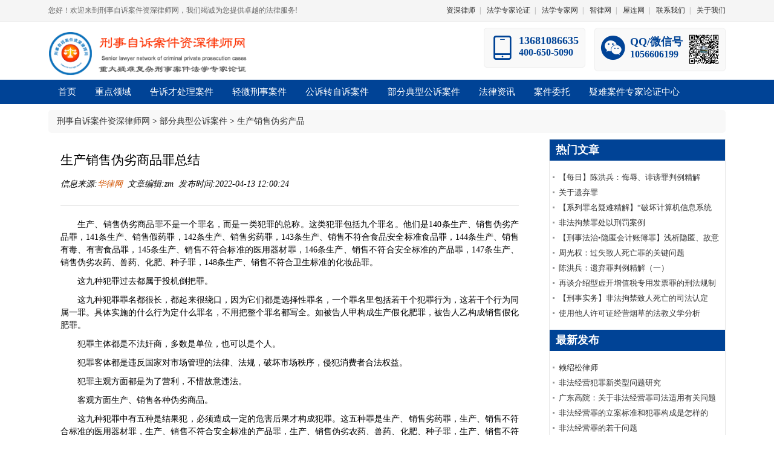

--- FILE ---
content_type: text/html; charset=utf-8
request_url: http://www.xingfalaw.com/html/detail/484.html
body_size: 6613
content:
<!DOCTYPE html> <html> <head> <meta charset="utf-8"> <title>生产销售伪劣商品罪总结 刑事自诉案件资深律师网 </title> <meta name="keywords" content="生产销售伪劣商品罪总结" /> <meta name="description" content="生产、销售伪劣商品罪不是一个罪名，而是一类犯罪的总称。这类犯罪包括九个罪名。他们是140条生产、销售伪劣产品罪，141条生产、销售假药罪，142条生产、销售劣药罪，143条生产、销售不符合食品安全标准食品罪，144条生产、销售有毒、有害食品罪，145条生产、销售不符合标准的医用器材罪，146条生产、销售不符合安全标准的产品罪，147条生产、销售伪劣农药、兽药、化肥、种子罪，148条生产、销售不符合卫生标准的化妆品罪。"> <link href="/static/default/css/style.css?v=20200720" rel="stylesheet"> <link href="/static/layui/css/layui.css" rel="stylesheet"> <style>
			#article_content img{height:auto !important;max-width: 90%;}
			#article_content {word-wrap: break-word;}
    		.btn {margin-top: 33px;}
		</style> </head> <body class="body-white"> <div class="top-nav"> <div class="container"> <div class="welcome">
            您好！欢迎来到刑事自诉案件资深律师网，我们竭诚为您提供卓越的法律服务!
        </div> <div class="link"> <a href="/html/list/8.html">资深律师</a><span>|</span> <a href="http://www.itoplawchina.com/" target="_blank">法学专家论证</a><span>|</span> <a href="http://www.ilawchina.com/" target="_blank">法学专家网</a><span>|</span> <a href="http://www.ailawai.com" target="_blank">智律网</a><span>|</span> <a href="http://www.aiwlai.com" target="_blank">屋连网</a><span>|</span> <a href="/contactus.html">联系我们</a><span>|</span> <a href="/aboutus.html">关于我们</a> </div> </div> </div> <div class="header"> <div class="header_inner"> <div class="logo" style="margin-top: 10px;"> <a href="/"> <img title="刑事自诉案件资深律师网-重大疑难复杂刑事案件法学专家论证" src="/static/default/images/logo.png"/> </a> </div> <div class="contact"> <div class="box h"> <div class="i"><i class="layui-icon layui-icon-cellphone"></i></div> <div class="mes"> <p class="p18">13681086635</p> <p>400-650-5090</p> </div> </div> <div class="box h"> <div class="i"><i class="layui-icon layui-icon-login-wechat"></i></div> <div class="mes"> <p class="p18">QQ/微信号</p> <p>1056606199</p> </div> <div class="ewm"> <img src="/static/default/images/lsswx.png"> </div> </div> </div> </div> </div> <div class="navbox"> <div class="nav"> <li class="drop-menu-effect"><a href="/"><span>首页</span></a></li> <li class="drop-menu-effect"> <a href="/html/list/1.html"><span>重点领域</span></a> <div class="submenu" style="left: -65px;"> <div class="sub_menu_bg" style="width:930px;height: 270px;"> <div class="menu3" style="width: 930px;"> <a href="/html/list/9.html">侮辱、诽谤、干涉婚姻自由、虐待等告诉才处理案件</a> <a href="/html/list/10.html">重婚、遗弃、产销伪劣商品、侵犯知产等轻微自诉案件</a> <a href="/html/list/11.html">侵犯公民人身、财产权利的公诉转自诉刑事案件</a> <a href="/html/list/12.html">虚开增值税专用发票及骗取出口退税犯罪案件刑事</a> <a href="/html/list/13.html">走私、逃税、逃避追缴欠税及销毁隐匿会计账簿犯罪案件</a> <a href="/html/list/14.html">抢劫、盗窃、诈骗、抢夺、侵占等财产犯罪案件刑事辩护</a> <a href="/html/list/15.html">伤害、绑架、强奸、拐卖妇女儿童等人身犯罪案件刑事</a> <a href="/html/list/16.html">合同诈骗、集资诈骗、金融诈骗、保险诈骗贷款诈骗刑事</a> <a href="/html/list/17.html">贪污、受贿、单位行贿、挪用公款等案件刑事辩护</a> <a href="/html/list/18.html">滥用职权、玩忽职守犯罪刑事辩护</a> <a href="/html/list/19.html">生产销售伪劣商品、破坏环境资源等案件刑事辩护</a> <a href="/html/list/20.html">操纵证券市场、内幕交易、非法吸收公众存款案件刑事</a> <a href="/html/list/21.html">强迫交易、虚假广告、串通投标、非法经营案件</a> <a href="/html/list/22.html">假冒商标、侵犯著作权、假冒专利、侵犯商业秘密案件</a> <a href="/html/list/23.html">重大涉税刑事案件辩护</a> <a href="/html/list/24.html">亲告罪、轻微刑事、公诉转自诉等自诉案件代理</a> <a href="/html/list/25.html">重大侵犯人身/财产权利、金融市场秩序等刑事辩护</a> <a href="/html/list/26.html">重大疑难复杂刑事案件法学专家论证</a> </div> </div> </div> </li> <li class="drop-menu-effect"> <a href="/html/list/2.html"><span>告诉才处理案件</span></a></li> <li class="drop-menu-effect"> <a href="/html/list/3.html"><span>轻微刑事案件</span></a> <div class="submenu"> <div class="sub_menu_bg" style="width:360px;"> <div class="menu"> <a href="/html/list/27.html">非法侵入住宅</a> <a href="/html/list/28.html">侵犯通信自由</a> <a href="/html/list/29.html">侵犯知识产权</a> <a href="/html/list/30.html">重婚</a> <a href="/html/list/31.html">遗弃</a> <a href="/html/list/32.html">非法拘禁</a> <a href="/html/list/33.html">侵占罪</a> <a href="/html/list/34.html">生产销售伪劣商品</a> <a href="/html/list/35.html">侮辱诽谤</a> <a href="/html/list/36.html">其他轻微刑事案件</a> </div> </div> </div> </li> <li class="drop-menu-effect"> <a href="/html/list/4.html"><span>公诉转自诉案件</span></a> <div class="submenu"> <div class="sub_menu_bg" style="width:540px;"> <div class="menu"> <a href="/html/list/37.html">故意伤害</a> <a href="/html/list/38.html">过失致人死亡</a> <a href="/html/list/39.html">侵犯公民个人信息</a> <a href="/html/list/40.html">挪用资金</a> <a href="/html/list/41.html">非法经营</a> <a href="/html/list/42.html">破坏计算信息系统</a> <a href="/html/list/43.html">隐匿销毁会计账簿罪</a> <a href="/html/list/44.html">虚假破产罪</a> <a href="/html/list/45.html">欺诈发行股票罪</a> <a href="/html/list/46.html">强制猥亵侮辱罪</a> <a href="/html/list/47.html">非法搜查</a> <a href="/html/list/48.html">妨害公务</a> <a href="/html/list/49.html">损害商业信誉罪</a> <a href="/html/list/50.html">虚假广告罪</a> <a href="/html/list/51.html">串通投票罪</a> <a href="/html/list/52.html">恶意不支付劳动报酬罪</a> <a href="/html/list/53.html">强迫交易罪</a> <a href="/html/list/54.html">提供虚假证明文件</a> <a href="/html/list/55.html">其他公诉转自诉案件</a> </div> </div> </div> </li> <li class="drop-menu-effect"> <a href="/html/list/5.html"><span>部分典型公诉案件</span></a> <div class="submenu"> <div class="sub_menu_bg" style="width:540px;"> <div class="menu"> <a href="/html/list/56.html">虚开增值税专用发票</a> <a href="/html/list/57.html">骗取出口退税</a> <a href="/html/list/58.html">逃税抗税</a> <a href="/html/list/59.html">走私普通货物罪</a> <a href="/html/list/60.html">内幕交易</a> <a href="/html/list/61.html">非法吸收公众存款</a> <a href="/html/list/62.html">故意伤害</a> <a href="/html/list/63.html">抢劫</a> <a href="/html/list/64.html">敲诈勒索</a> <a href="/html/list/65.html">贪污受贿</a> <a href="/html/list/66.html">渎职</a> <a href="/html/list/67.html">职务侵占</a> <a href="/html/list/68.html">金融诈骗</a> <a href="/html/list/69.html">合同诈骗</a> <a href="/html/list/70.html">贷款诈骗</a> <a href="/html/list/71.html">生产销售伪劣产品</a> <a href="/html/list/72.html">侵犯公民人身权利</a> <a href="/html/list/73.html">破坏环境资源</a> <a href="/html/list/74.html">其他典型公诉案件</a> </div> </div> </div> </li> <li class="drop-menu-effect"> <a href="/html/list/6.html"><span>法律资讯</span></a> <div class="submenu" style="left: -145px;"> <div class="sub_menu_bg" style="width:360px;"> <div class="menu"> <a href="/html/list/75.html">法律法规</a> <a href="/html/list/76.html">司法解释</a> <a href="/html/list/77.html">部门规章</a> <a href="/html/list/78.html">指导案例</a> <a href="/html/list/79.html">法学研究</a> <a href="/html/list/80.html">案例评析</a> </div> </div> </div> </li> <li class="drop-menu-effect"> <a href="/portal/page/index/id/3.html"><span>案件委托</span></a></li> <li class="drop-menu-effect"><a href="/html/list/7.html"><span>疑难案件专家论证中心</span></a> <div class="submenu" style="left: -345px;"> <div class="sub_menu_bg" style="width:520px;height: 170px;"> <div class="menu" style="width: 190px;border-right: 1px solid #ccc;"> <a href="/portal/page/index/id/4.html">研究中心介绍</a> <a href="/portal/page/index/id/5.html">疑难案件研讨</a> <a href="http://www.itoplawchina.com/" target="_blank">法学专家论证</a> <a href="http://www.itoplawchina.com/" target="_blank">专家证人</a> </div> <div class="img"> <img src="/static/default/images/m_1.png" /> </div> </div> </div> </li> </div> </div> <div style="background: #ffffff;"> <div class="container tc-main"> <div style="padding:10px;background-color: #f8f8f8;border-radius: 5px;margin: 10px 0;"> <i class="fa fa-home"></i>&nbsp;<a href="/">刑事自诉案件资深律师网</a>&nbsp;>&nbsp;<a href="/html/list/5.html">部分典型公诉案件</a>&nbsp;>&nbsp;<a href="/html/list/71.html">生产销售伪劣产品</a> </div> <div class="row"> <div class="page_left"> <div class="page_content"> <h2>生产销售伪劣商品罪总结</h2> <div class="article-header"> <span>信息来源:<a href="/">华律网</a>&nbsp;&nbsp;文章编辑:zm&nbsp;&nbsp;发布时间:2022-04-13 12:00:24&nbsp;&nbsp;</span> </div> <hr> <div id="article_content"> <p style="margin-top: 10px; margin-bottom: 10px; line-height: 1.5em; text-indent: 2em; text-align: justify;"><span style="font-family: 宋体, SimSun;">生产、销售伪劣商品罪不是一个罪名，而是一类犯罪的总称。这类犯罪包括九个罪名。他们是140条生产、销售伪劣产品罪，141条生产、销售假药罪，142条生产、销售劣药罪，143条生产、销售不符合食品安全标准食品罪，144条生产、销售有毒、有害食品罪，145条生产、销售不符合标准的医用器材罪，146条生产、销售不符合安全标准的产品罪，147条生产、销售伪劣农药、兽药、化肥、种子罪，148条生产、销售不符合卫生标准的化妆品罪。</span></p><p style="margin-top: 10px; margin-bottom: 10px; line-height: 1.5em; text-indent: 2em; text-align: justify;"><span style="font-family: 宋体, SimSun;">这九种犯罪过去都属于投机倒把罪。</span></p><p style="margin-top: 10px; margin-bottom: 10px; line-height: 1.5em; text-indent: 2em; text-align: justify;"><span style="font-family: 宋体, SimSun;">这九种犯罪罪名都很长，都起来很绕口，因为它们都是选择性罪名，一个罪名里包括若干个犯罪行为，这若干个行为同属一罪。具体实施的什么行为定什么罪名，不用把整个罪名都写全。如被告人甲构成生产假化肥罪，被告人乙构成销售假化肥罪。</span></p><p style="margin-top: 10px; margin-bottom: 10px; line-height: 1.5em; text-indent: 2em; text-align: justify;"><span style="font-family: 宋体, SimSun;">犯罪主体都是不法奸商，多数是单位，也可以是个人。</span></p><p style="margin-top: 10px; margin-bottom: 10px; line-height: 1.5em; text-indent: 2em; text-align: justify;"><span style="font-family: 宋体, SimSun;">犯罪客体都是违反国家对市场管理的法律、法规，破坏市场秩序，侵犯消费者合法权益。</span></p><p style="margin-top: 10px; margin-bottom: 10px; line-height: 1.5em; text-indent: 2em; text-align: justify;"><span style="font-family: 宋体, SimSun;">犯罪主观方面都是为了营利，不惜故意违法。</span></p><p style="margin-top: 10px; margin-bottom: 10px; line-height: 1.5em; text-indent: 2em; text-align: justify;"><span style="font-family: 宋体, SimSun;">客观方面生产、销售各种伪劣商品。</span></p><p style="margin-top: 10px; margin-bottom: 10px; line-height: 1.5em; text-indent: 2em; text-align: justify;"><span style="font-family: 宋体, SimSun;">这九种犯罪中有五种是结果犯，必须造成一定的危害后果才构成犯罪。这五种罪是生产、销售劣药罪，生产、销售不符合标准的医用器材罪，生产、销售不符合安全标准的产品罪，生产、销售伪劣农药、兽药、化肥、种子罪，生产、销售不符合卫生标准的化妆品罪。</span></p><p style="margin-top: 10px; margin-bottom: 10px; line-height: 1.5em; text-indent: 2em; text-align: justify;"><span style="font-family: 宋体, SimSun;">这九种犯罪中有四种是行为犯，即只要有犯罪行为，不管是不是造成危害结果都要判刑。</span></p><p style="margin-top: 10px; margin-bottom: 10px; line-height: 1.5em; text-indent: 2em; text-align: justify;"><span style="font-family: 宋体, SimSun;">这九种犯罪都是为了谋利而犯罪，因此对这九种犯罪不仅要判剥夺自由刑，而且要判剥夺财产刑。不能让他们在财产上得到便宜。</span></p><p style="margin-top: 10px; margin-bottom: 10px; line-height: 1.5em; text-indent: 2em; text-align: justify;"><span style="font-family: 宋体, SimSun;">这类犯罪量刑幅度很大，根据销售数额和给社会造成的危害后果不同，最高可以判无期徒刑，最低判一个月拘役。</span></p><p><br style="white-space: normal;"/></p><p><br/></p> </div> <div style="line-height: 25px;background-color: #f8f8f8;border-radius: 5px;padding: 10px;margin-top: 10px;color: #666;font-size: 12px;font-style: italic"> <b>注：本文转载目的在于传递更多信息，并不代表本网赞同其观点和对其真实性负责。如有侵权行为，请联系我们，我们会及时删除。</b> </div> <div> <a href="/html/detail/483.html" class="btn btn-primary pull-left">上一篇</a> <a href="/html/detail/485.html" class="btn btn-warning pull-right">下一篇</a> <div class="clear"></div> </div> </div> </div> <div class="page_right"> <div class="title">热门文章</div> <ul class="p_list"> <li><a href="/html/detail/324.html">【每日】陈洪兵：侮辱、诽谤罪判例精解（一）</a> </li><li><a href="/html/detail/396.html">关于遗弃罪</a> </li><li><a href="/html/detail/292.html">【系列罪名疑难精解】“破坏计算机信息系统罪”十五个常见疑难问题</a> </li><li><a href="/html/detail/498.html">非法拘禁罪处以刑罚案例</a> </li><li><a href="/html/detail/281.html">【刑事法治•隐匿会计账簿罪】浅析隐匿、故意销毁会计凭证罪之认定</a> </li><li><a href="/html/detail/313.html">周光权：过失致人死亡罪的关键问题</a> </li><li><a href="/html/detail/395.html">陈洪兵：遗弃罪判例精解（一）</a> </li><li><a href="/html/detail/338.html">再谈介绍型虚开增值税专用发票罪的刑法规制</a> </li><li><a href="/html/detail/497.html">【刑事实务】非法拘禁致人死亡的司法认定</a> </li><li><a href="/html/detail/197.html">使用他人许可证经营烟草的法教义学分析</a> </li> </ul> <div class="title">最新发布</div> <ul class="p_list"> <li><a href="/html/detail/1.html">赖绍松律师</a> </li><li><a href="/html/detail/192.html">非法经营犯罪新类型问题研究</a> </li><li><a href="/html/detail/193.html">广东高院：关于非法经营罪司法适用有关问题的调研报告</a> </li><li><a href="/html/detail/194.html">非法经营罪的立案标准和犯罪构成是怎样的</a> </li><li><a href="/html/detail/195.html">非法经营罪的若干问题</a> </li><li><a href="/html/detail/196.html">违反行政许可构成非法经营罪问题研究</a> </li><li><a href="/html/detail/197.html">使用他人许可证经营烟草的法教义学分析</a> </li><li><a href="/html/detail/198.html">从罪刑法定的实质侧面对兜底条款的分析——以非法经营罪为例 </a> </li><li><a href="/html/detail/199.html">非法经营罪口袋化的成因与出路</a> </li><li><a href="/html/detail/236.html">全国首例！2名公务员因执行领导指令被判刑</a> </li> </ul> </div> </div> </div> </div> <div class="clear10"></div> <div class="qing fobgn"> <div class="wrap"> <div class="qing youlk"> <div class="youbt">友情链接：</div> <div class="youlj"> <a href="http://www.ailawai.com/" target="_blank">智律网</a><a href="http://www.itoplawchina.com/" target="_blank">法学专家论证网</a><a href="http://www.icompanylaw.com/" target="_blank">公司股权&amp;证券律师网</a><a href="http://www.itopestate.com/" target="_blank">赖绍松资深房地产律师网</a><a href="http://www.shaosonglawyer.com/" target="_blank">赖绍松资深大律师网</a><a href="http://www.hardcaseslawyer.com/" target="_blank">重大疑难复杂案件资深大律师网</a><a href="http://www.jianfanglaw.com/" target="_blank">合作建房纠纷案件资深大律师网</a><a href="http://www.zulinlaw.com/" target="_blank">融资租赁合同纠纷案件资深大律师网</a><a href="http://www.eitaxlawyer.com/" target="_blank">企业所得税案件资深税务律师网</a><a href="http://www.fangtaxlawyer.com" target="_blank">资深房地产税务律师网</a><a href="http://www.intaxlawyer.com/" target="_blank">个人所得税案件资深税务律师网</a><a href="http://www.lawchaiqian.com" target="_blank">企业拆迁&amp;房屋征收补偿案件资深律师网</a><a href="http://www.aichinatax.com/" target="_blank">赖绍松资深税务律师网</a><a href="http://www.itaxexport.com" target="_blank">出口退税案件资深税务律师网</a><a href="http://www.aitaxlawyer.com" target="_blank">增值税专用发票案件资深税务律师网</a><a href="http://itoplawyer.toplawyerchina.com" target="_blank">反垄断&amp;知识产权资深律师网</a><a href="http://www.wuquanlaw.com" target="_blank">物权纠纷案件资深律师网</a><a href="http://www.zhaiquanlawyer.com/" target="_blank">债权债务纠纷案件资深律师网</a><a href="http://www.qinquanlawyer.com" target="_blank">侵权责任纠纷案件资深律师网</a><a href="http://www.fangchailawyer.com/" target="_blank">未登记无证房屋拆迁案件资深律师网</a><a href="http://www.aiwlai.com" target="_blank">屋连网</a><a href="http://www.taxlawyerchina.com" target="_blank">税务律师网</a><a href="http://www.iestatelaw.com/" target="_blank">房地产律师网</a><a href="http://www.iestatetoplaw.com/" target="_blank">房地产法律专家网</a><a href="http://www.taxlawchina.com/" target="_blank">税法专家网</a><a href="http://www.ichinatax.com/" target="_blank">税务诉讼律师网</a><a href="http://www.ilawchina.com/" target="_blank">法学专家网</a><a href="http://www.toplawyerchina.com/" target="_blank">资深大律师&amp;著名法律专家网</a> </div> </div> <div class="qing"> <ul class="fona lf"> <li> <p>重点领域</p> <a href="/html/list/12.html">重大涉税刑事案件辩护</a> <a href="/html/list/17.html">贪污贿赂案件刑事辩护</a> <a href="/html/list/13.html">销毁会计账簿犯罪案件辩护</a> <a href="/html/list/15.html">人身犯罪案件刑事辩护</a> <a href="/html/list/26.html">重大刑事案件法学专家论证</a> </li> <li> <p>重大疑难案件办理</p> <a href="http://www.aichinatax.com/" target="_blank">重大疑难税务案件研讨</a> <a href="http://www.lawchaiqian.com/" target="_blank">未登记建筑合法性论证</a> <a href="http://www.hardcaseslawyer.com/" target="_blank">重大疑难刑事案件研讨</a> <a href="http://www.hardcaseslawyer.com/" target="_blank">重大疑难行政案件论证</a> <a href=" http://www.hardcaseslawyer.com/" target="_blank">重大疑难民商诉讼案件</a> </li> <li> <p>代理范围</p> <a href="/portal/page/index/id/3.html">案件委托</a> <a href="/portal/page/index/id/6.html">出具法律意见书</a> <a href="http://www.itoplawchina.com/" target="_blank">法学专家论证</a> <a href="http://www.ilawchina.com/" target="_blank">专家证人出庭</a> <a href="http://www.ailawai.com/" target="_blank">司法鉴定评估</a> </li> <li> <p>关于我们</p> <a href="/contactus.html">联系我们</a> <a href="/aboutus.html">关于我们</a> <a href="/html/list/8.html">资深律师</a> <a href="http://www.ailawai.com/" target="_blank">智律网</a> <a href="http://www.aiwlai.com/" target="_blank">屋连网</a> </li> </ul> <div class="lf hotk"> <div class=" fohti"><img src="/public/images/fo_tel.png" width="37" height="32" class="lf"><span>资深律师咨询</span> </div> <div class="qing"><img src="/public/images/index_119.png" width="197" height="37"></div> <div class="fosj">咨询时间：周一至周日 24小时</div> <div class="foot-wx"> <div class="mes"> <p class="p18">QQ/微信号</p> <p>1056606199</p> </div> <div class="ewm"> <img src="/static/default/images/lsswx.png"> </div> </div> </div> </div> </div> </div> <!-- 版权 --> <div class="qing babgn"> <div class="center" style="text-align: center;">
        刑事自诉案件资深律师网　版权所有　<a href="http://beian.miit.gov.cn/" target="_blank">京ICP备16000443号-25</a> </div> </div> <div id="backtotop"> <i class="fa fa-arrow-circle-up"></i> </div> <script type="text/javascript">
//全局变量
var GV = {
    DIMAUB: "/",
    JS_ROOT: "public/js/",
    TOKEN: ""
};
</script> <script src="/public/js/jquery.js"></script> <script src="/public/js/wind.js"></script> <script src="/public/js/frontend.js"></script> <script>	(function(){
		var bp = document.createElement('script');
		var curProtocol = window.location.protocol.split(':')[0];
		if (curProtocol === 'https') {
			bp.src = 'https://zz.bdstatic.com/linksubmit/push.js';
		}
		else {
			bp.src = 'http://push.zhanzhang.baidu.com/push.js';
		}
		var s = document.getElementsByTagName("script")[0];
		s.parentNode.insertBefore(bp, s);
	})();
	//这个是切换的函数开始
	function showTab(liobj, liname) {
		if (liname.indexOf(' selected') !== -1) return; // 没有改变选项
		var tag = liobj.parentNode.childNodes;
		for (var i = 0; i < tag.length; i++) {
			var item = tag[i];
			if (item.nodeType === 1) {
				if (item.className.indexOf(' selected') !== -1) {
					item.className = item.className.replace(' selected', '');
					document.getElementById(item.className).style.display = 'none';
				}
			}
		}
		document.getElementById(liname).style.display = 'block';
		liobj.className += ' selected';
	}
	$(function(){
		dropMenu(".drop-menu-effect");
	});
	function dropMenu(_this){
		$(_this).each(function(){
			var $this = $(this);
			var theMenu = $this.find(".submenu");
			var tarHeight = theMenu.height();
			theMenu.css({height:0});
			$this.hover(
					function(){
						$(this).addClass("mj_hover_menu");
						theMenu.stop().show().animate({height:tarHeight},400);
					},
					function(){
						$(this).removeClass("mj_hover_menu");
						theMenu.stop().animate({height:0},400,function(){
							$(this).css({display:"none"});
						});
					}
			);
		});
	}
	</script> </body> </html>

--- FILE ---
content_type: text/css
request_url: http://www.xingfalaw.com/static/default/css/style.css?v=20200720
body_size: 5730
content:
body{padding-top:0;min-width:1210px;margin:0;font-family:"Open Sans",Calibri,Candara,Arial,sans-serif;font-size:13px;line-height:20px;}
body.body-white{background:#fff}
*{margin:0;padding:0;font-family:"微软雅黑";outline:0}
*{-webkit-tap-highlight-color:transparent;-webkit-tap-highlight:transparent;-webkit-text-size-adjust:none}
a{text-decoration:none;blr:expression(this.onFocus=this.blur());outline:0;color: #333;}
a:hover{color: #b00808;}
a:focus{-moz-outline-style:none}
a div,a span{cursor:pointer}
img,input{border:0}
input,select,textarea{outline:0}
textarea{resize:none}
ul,li{list-style:none}
.pull-right{float: right;}
.pull-left{float: left}
.clear30{clear: both;height: 30px;}
.clear20{clear: both;height: 20px;}
.clear10{clear: both;height: 10px;}
#backtotop{position:fixed;bottom:50px;right:20px;display:none;cursor:pointer;font-size:50px;z-index:9999;color:#888}
.wrap{width:1120px;overflow:hidden;display:block;margin-left:auto;margin-right:auto}
.lf{overflow:hidden;display:block;float:left}
.rf{overflow:hidden;display:block;float:right}
/*页首部分*/
.container{width:1120px;min-width:1120px;margin-left:auto;margin-right:auto;clear: both;}
.top-nav{height: 35px;background-color: #f5f5f5;width: 100%;line-height: 35px;border-bottom: 1px solid #eee;}
.top-nav .welcome{float: left;line-height: 35px;font-size: 12px;color: #666;}
.top-nav .link{float: right;font-size: 12px;}
.top-nav .link span{color: #999;padding: 0 7px;}
.header{background-color: #fff;}
.header .header_inner{width:1120px;overflow:hidden;display:block;margin-left:auto;margin-right:auto;min-width: 1120px;}
.header .logo{width:389px;height:86px;float:left;padding-right:80px}
.header .logo img{width: 100%;padding-top: 7px;}
.header .contact{float: right;overflow: auto;padding: 10px 0;}
.header .contact .box{float: left;padding: 10px;background-color: #f9f9f9;border: 1px solid #eee;border-radius: 5px;margin-left: 15px;}
.header .contact .box .i{float: left;margin-right: 7px;}
.header .contact .box .i i{font-size: 40px;}
.header .contact .box .mes{float: left;}
.header .contact .box .mes h2{font-size: 22px;line-height: 35px;}
.header .contact .box .mes p{font-size: 16px;font-weight: 700;}
.header .contact .box .mes p.p18{font-size: 18px;}
.header .contact .g{color: #5FB878;}
.header .contact .b{color: #004396;}
.header .contact .h{color: #004396;}
.header .contact .box:hover{color: #FF5722!important;}
.header .contact .box .ewm{float: left;width: 50px;background-color: #444;height: 50px;margin-left: 10px;}
.header .contact .box .ewm img{width: 50px;height: 50px;}
    /*导航部分*/
.navbox{height:40px;position:relative;z-index:9; margin:auto;background:#004396;filter:alpha(opacity=100);-moz-opacity:1;opacity:1;font-family:'微软雅黑';}
.nav{width:1120px;margin:0 auto;height:40px; list-style:none;}
.nav li{float:left;height:40px;position:relative; list-style:none;margin: 0 10px;}
.nav li.last{background:none;}
.nav li a{text-decoration:none;}
.nav li a span{float:left;display:block;line-height:40px;font-size:15px;color:#ffffff;cursor:pointer;text-align:center;padding: 0 5.5px; }
.mj_hover_menu{text-decoration:none;  background-color: #c9101c; height:40px;}
.nav li.selected .submenu{display:block;}
.nav li .submenu{display:none;position:absolute;top:40px;left:0;}
.nav li .submenu li{float:none;padding:0;background:none;height:auto;border-bottom:dotted 0px #BEBEBE;}

.mj_menu_zs_bg{width:640px; height:135px; background-color: #f0f0f0;padding: 10px;}
.mj_menu_zs_bg .menu{width: 320px;float: left;}
.mj_menu_zs_bg .menu a{width: 150px;display: inline-block;height: 35px;background-color: #ccc;font-size: 12px;float: left;margin: 0 10px 10px 10px;text-align: center;line-height: 35px;}
.mj_menu_zs_bg .menu a:hover{background-color: #c9101c;color: #fff;}
.mj_menu_zs_bg .img{width: 300px;float: left;padding-left: 10px;border-left: 1px solid #ccc;}


.sub_menu_bg{background-color: #f0f0f0;padding: 10px;overflow: hidden}
.sub_menu_bg .menu{float: left;}
.sub_menu_bg .menu a{width: 160px;padding: 0;display: inline-block;height: 35px;background-color: #ccc;font-size: 12px;float: left;margin: 0 10px 10px 10px;text-align: center;line-height: 35px;}
.sub_menu_bg .menu a:hover{background-color: #c9101c;color: #fff;}
.sub_menu_bg .img{width: 300px;float: left;padding-left: 10px;}
.sub_menu_bg .menu2{float: left;}
.sub_menu_bg .menu2 a{padding: 5px 10px;display: inline-block;background-color: #ccc;font-size: 14px;float: left;margin: 0 10px 10px 10px;text-align: center;}
.sub_menu_bg .menu2 a:hover{background-color: #c9101c;color: #fff;}

.sub_menu_bg .menu3{float: left;}
.sub_menu_bg .menu3 a{width: 285px;padding: 0;display: inline-block;height: 35px;background-color: #ccc;font-size: 12px;float: left;margin: 0 10px 10px 10px;text-align: center;line-height: 35px;}
.sub_menu_bg .menu3 a:hover{background-color: #c9101c;color: #fff;}

/*热点新闻*/
.hot_news{width: 260px;float: right;font-size: 13px;}
.hot_news dl{float:left;width:240px;height:200px;display:block}
.hot_news dl dt{height:40px;border-bottom:#ccc 2px solid}
.hot_news dl dt span{border-bottom:#c9151e 2px solid;height:40px;line-height:40px;display:inline-block;text-align:center;font-size:18px;float:left;font-weight: 700;}
.hot_news dl dt a{float:right;text-align:center;display:inline-block;line-height:40px;color:#c9151e}
.hot_news dl dd{height:25px;line-height:25px;overflow:hidden;padding-left:10px;background:url(../images/dots.png) no-repeat 0 50%}
.hot_news dl dd a{color:#4e4e4e}
.hot_news dl dd a:hover{color: #c9151e;}
.hot_news dl dd .a{width: 280px;display: inline-block;float: left}
.hot_news dl dd span{display: inline-block;float: left;width: 60px;}
/*律师推荐*/
.top_lawyer{width: 310px;float: right;border: 1px solid #dddddd; height: 280px;padding: 10px;}
.top_lawyer .title{height: 30px;line-height: 30px;border-bottom:#ccc 2px solid}
.top_lawyer .title span{border-left: 2px solid #c9151e;padding-left: 5px;display:block;width:80px;text-align:center;font-size:18px;float:left;height: 25px;line-height: 25px;color: #0a71bc;font-weight: 700;}
.top_lawyer .title a{width:80px;float:right;text-align:center;display:block;line-height:30px;color:#6c6c6c}
.top_lawyer .content{line-height: 25px;color: #666;padding-top: 10px;}
.top_lawyer .content span{margin-top: 50px;margin-bottom: 5px;}
.top_lawyer .content span a{color: #0a71bc;font-size: 25px;}
.top_lawyer .content span a:hover{color: #c9151e;}
.top_lawyer .content img{float:left;width: 90px;padding: 10px;}
/*首页重点领域*/
.domain{overflow: auto;}
.domain a{float: left;width: 168px;height: 170px;border: 1px solid #eee;margin: 10px 0;display: block;border-radius: 2px;}
.domain a.mgr{margin-right: 20px;}
.domain .img{height: 80px;text-align: center;width: 80px;border-radius: 50%;background-color: #fff;margin: 10px 0 0 45px;overflow: hidden}
.domain .img img{width: 70%;margin-top: 12px;}
.domain .content{text-align: center;padding: 10px;line-height: 20px;font-size: 12px;}
.domain a:hover{background-color: #c80202;color: #fff;}
.domain h2{text-align: center;margin-top: 20px;font-size: 28px;color: #c80202}
.domain h2 span{border-bottom: 2px solid #c80202}
.domain .p{margin-bottom: 20px;font-size: 24px;text-align: center;}
/**/
.index_news_box{width: 360px;float: left;font-size: 13px;overflow: auto;height: 250px;overflow: hidden}
.index_news_box .head{height:40px;border-bottom:#ccc 2px solid}
.index_news_box .head span{border-bottom:#c9151e 2px solid;height:40px;line-height:40px;display:inline-block;text-align:center;font-size:18px;float:left;font-weight: 700;}
.index_news_box .head .more{height: 40px;float: right;line-height: 40px;margin-right: 10px;}
.index_news_box ul li{height:25px;line-height:25px;width:360px;overflow:hidden;padding-left:10px;background:url(../images/dots.png) no-repeat 0 50%}
.index_news_box ul li a{color:#4e4e4e;display: inline-block;width: 250px;overflow: hidden;white-space: nowrap;text-overflow: ellipsis;}
.index_news_box ul li a:hover{color: #c9151e;}
.index_news_box ul li span{display: inline-block;float: right;width: 100px;line-height: 25px;height: 25px;color: #999;}

.index_news_mgr{margin-right: 20px;}



.left-box{width: 768px;float: left;overflow: hidden;}
.left-box .title{height: 30px;line-height: 30px;border-bottom: 1px solid #e1e1e1;background-color: #f4f3f3;}
.left-box .title span{border-bottom:#c9151e 2px solid;height:29px;line-height:29px;display:block;width:120px;text-align:center;font-size:16px;float:left;font-weight: 700;color: #c9151e;}

.right-box{width: 350px;float: right;border-left: 1px solid #e1e1e1;overflow: hidden;}
/*.header_line2{background:url(../images/line_bg.png) repeat-x;height: 25px;clear: both;}*/
/*.header_line2 span{display: block;width: 100px;margin-left: 20px;background-color: #fff;text-align: center;height: 25px;line-height: 28px;font-size: 22px;font-weight: 500;color: #0a71bc;}*/
.box{border: 1px solid #e1e1e1;overflow: hidden;}
.box .header{height: 50px;line-height: 50px;background:url(../images/news_head_bg.png) repeat-x;clear: both;color: #595959;}
.box .header span{font-size: 20px;font-weight: 500;padding-right: 10px;color: #0a71bc;padding-left: 10px;}
.box .header a{color: #595959;padding-left: 5px;padding-right: 5px;font-size: 14px;font-weight: 500;}
.box .header a:hover{color: #c9151e;text-decoration:underline;}
.mg20{margin-right: 23px;margin-left: 23px;}
.mg-left-23{margin-left: 23px;}
.news-boxs{ width:346px; float:left;overflow: hidden;padding: 5px;min-height: 260px;}
.news-boxs .tag_title{background:url(../images/li_tag_bg.png) repeat-x;height: 48px;line-height: 48px;}
.news-boxs .tag_title li{width: 33.33%;height: 48px;float: left;font-size: 14px;text-align: center;font-weight: 500;color: #777777;}
.news-boxs .tag_title li.selected{background:url(../images/li_tag_on.png) no-repeat;width: 33.33%;height: 48px;color: #d02720;}
.news-boxs .tag_title li.selected a{color: #d02720;}
.news-boxs .mes_list{padding-top: 10px;clear: both;padding-bottom: 10px;}
.news-boxs .mes_list .top{border-bottom: 1px dotted #e1e1e1;overflow: hidden;margin-bottom: 10px;}
.news-boxs .mes_list  img{float:left;width: 90px;padding: 10px;}
.news-boxs .mes_list .top h3{overflow: hidden;height: 30px;line-height: 30px;}
.news-boxs .mes_list .top h3 a{color: #154e77}
.news-boxs .mes_list .top span{font-size: 12px;}
.news-boxs .mes_list .top span p{height: 50px;overflow: hidden;color: #666;width: 60%;display: -webkit-box;-webkit-box-orient: vertical;-webkit-line-clamp: 3;margin-bottom: 5px;}
.news-boxs .mes_list li{height:25px;line-height:25px;padding-left:10px;background:url(../images/dots.png) no-repeat 0 50%;list-style:none;font-size: 13px;}
.news-boxs .mes_list li a{width: 250px;display: block;float: left;overflow: hidden;height:25px;line-height:25px;}
.news-boxs .mes_list li span{width: 60px;float: right;display: block;height:25px;line-height:25px;color: #999;}
/*特色专题*/
.zhuanti{padding: 0;clear: both;}
.zhuanti .title{height: 30px;line-height: 30px;border-bottom: 1px solid #e1e1e1;background-color: #f4f3f3;}
.zhuanti .title span{border-bottom:#c9151e 2px solid;height:29px;line-height:29px;display:block;width:120px;text-align:center;font-size:16px;float:left;font-weight: 700;color: #c9151e;}
.zhuanti .content{padding:10px;}
.zhuanti .content a{display: block;background-color: #f8f7f7;border-radius: 5px;line-height: 20px;margin-top: 2px;margin-bottom:9px;border: 1px solid #e1e1e1;font-size: 14px;font-weight: 400;padding: 5px;}
.zhuanti .content a:hover{background-color: #c9151e;color: #fff;}
/*首页左侧*/
.page_left{width: 828px;float: left;}
.page_left .news-box{ width:390px; float:left; margin-right: 20px;}
.page_left .news-box .frame-title { margin:0px; padding:0px; width:390px;  float:left; height:36px; border-left:#e3e3e3 solid 1px;background:url(../images/hd_bg.gif) repeat-x left 0px; font-family:"Microsoft Yahei"; border-right:#e3e3e3 solid 1px;}
.page_left .news-box .frame-title .text {display: block;width: 100px; line-height:33px; height: 33px; background:#fff;   border-top:#c9101c solid 3px; border-right:#e2e2e2 solid 1px; font-weight:700; font-size:18px; color: #000;text-align: center; }
.page_left .news-box .mes_list{padding-top: 10px;clear: both;padding-bottom: 10px;}
.page_left .news-box .mes_list .top{border-bottom: 1px dotted #e1e1e1;overflow: hidden;margin-bottom: 10px;}
.page_left .news-box .mes_list  img{float:left;width: 90px;padding: 10px;}
.page_left .news-box .mes_list .top h3{overflow: hidden;height: 30px;line-height: 30px;}
.page_left .news-box .mes_list .top h3 a{color: #154e77}
.page_left .news-box .mes_list .top span{font-size: 12px;}
.page_left .news-box .mes_list .top span p{height: 52px;overflow: hidden;color: #666;}
.page_left .news-box .mes_list li{height:25px;line-height:25px;padding-left:10px;background:url(../images/dots.png) no-repeat 0 50%;list-style:none;font-size: 13px;}
.page_left .news-box .mes_list li a{width: 300px;display: block;float: left;overflow: hidden;height:25px;line-height:25px;}
.page_left .news-box .mes_list li span{width: 60px;float: right;display: block;height:25px;line-height:25px;color: #999;}
.ad_01{padding-top: 10px;padding-bottom: 10px;height: 90px;clear: both;}
.ad_01 a{display: block;float: left;width: 390px;margin-right: 20px;}
/*首页右侧*/
.page_right{width: 290px;float: right;border: 1px solid #e7e7e7;overflow: hidden;}
.page_right .title{background-color: #004396;height: 35px;line-height: 35px;font-size: 18px;font-weight: 700;color: #fff;padding-left: 10px;}
.page_right ul{padding: 15px 5px;}
.page_right ul li{width:270px;height:25px;line-height:25px;padding-left:10px;background:url(../images/dots.png) no-repeat 0 50%;list-style:none;font-size: 13px;overflow: hidden;}
.page_right .ad_02{padding-top: 10px;padding-bottom: 10px;text-align: center;}
.page_right .zhuanti{padding: 5px;font-size: 14px;font-weight: 700;}
.page_right .zhuanti a{display: block;line-height: 22px;background: #e1e1e1;border-radius: 20px;margin-bottom: 7px;padding:3px 20px 3px 20px}
.page_right .zhuanti a:hover{background: #c9101c;color: #fff;}
.page_right .tag_title{height: 35px;line-height: 35px;background-color: #e1e1e1;border-bottom: 1px solid #ccc;font-size: 14px;font-weight: 700;}
.page_right .tag_title li{width: 33%;float: left;text-align: center;}
.page_right .tag_title li.line{border-right:  1px solid #ccc;}
.page_right .tag_title li.selected{border-bottom: 2px solid #c60f1a;color: #c60f1a;}
.page_right .tag_title li.selected a{color: #c60f1a;}
.page_right .tag_content{padding: 15px 5px;}
.page_right .tag_content li{width:270px;height:25px;line-height:25px;padding-left:10px;background:url(../images/dots.png) no-repeat 0 50%;list-style:none;font-size: 13px;overflow: hidden;}
.pg-head{height: 40px;border-bottom: 2px solid #e1e1e1;line-height: 40px;margin-bottom: 20px;clear: both;}
.pg-head h2{float: left;}
.pg-head h2 span{display: inline-block;height: 40px;border-bottom: 2px solid #c60f1a;color: #c60f1a;}
.pg-head a{padding: 5px;background-color: #eee;margin-left: 5px;font-size: 14px;}
.pg-head a:hover{color: #fff;background-color: #c60f1a;}

/*分页*/
.pagination{margin:20px 0}
.pagination ul{display:inline-block;margin-bottom:0;margin-left:0;-webkit-border-radius:0;-moz-border-radius:0;border-radius:0;-webkit-box-shadow:0 1px 2px rgba(0,0,0,.05);-moz-box-shadow:0 1px 2px rgba(0,0,0,.05);box-shadow:0 1px 2px rgba(0,0,0,.05)}
.pagination ul>li{display:inline}
.pagination ul>li>a,.pagination ul>li>span{float:left;padding:4px 12px;line-height:20px;text-decoration:none;background-color:#dfdfdf;border:1px solid transparent;border-left-width:0}
.pagination ul>.active>a,.pagination ul>.active>span,.pagination ul>li>a:focus,.pagination ul>li>a:hover{background-color:#428bca}
.pagination ul>.active>a,.pagination ul>.active>span{color:#dfdfdf;cursor:default}
.pagination ul>.disabled>a,.pagination ul>.disabled>a:focus,.pagination ul>.disabled>a:hover,.pagination ul>.disabled>span{color:#dfdfdf;cursor:default;background-color:transparent}
.pagination ul>li:first-child>a,.pagination ul>li:first-child>span{border-left-width:1px;-webkit-border-bottom-left-radius:0;border-bottom-left-radius:0;-webkit-border-top-left-radius:0;border-top-left-radius:0;-moz-border-radius-bottomleft:0;-moz-border-radius-topleft:0}
.pagination ul>li:last-child>a,.pagination ul>li:last-child>span{-webkit-border-top-right-radius:0;border-top-right-radius:0;-webkit-border-bottom-right-radius:0;border-bottom-right-radius:0;-moz-border-radius-topright:0;-moz-border-radius-bottomright:0}
.pagination-centered{text-align:center}
.pagination-right{text-align:right}
.pagination-large ul>li>a,.pagination-large ul>li>span{padding:22px 30px;font-size:17.5px}
.pagination-large ul>li:first-child>a,.pagination-large ul>li:first-child>span{-webkit-border-bottom-left-radius:0;border-bottom-left-radius:0;-webkit-border-top-left-radius:0;border-top-left-radius:0;-moz-border-radius-bottomleft:0;-moz-border-radius-topleft:0}
.pagination-large ul>li:last-child>a,.pagination-large ul>li:last-child>span{-webkit-border-top-right-radius:0;border-top-right-radius:0;-webkit-border-bottom-right-radius:0;border-bottom-right-radius:0;-moz-border-radius-topright:0;-moz-border-radius-bottomright:0}
.pagination-mini ul>li:first-child>a,.pagination-mini ul>li:first-child>span,.pagination-small ul>li:first-child>a,.pagination-small ul>li:first-child>span{-webkit-border-bottom-left-radius:0;border-bottom-left-radius:0;-webkit-border-top-left-radius:0;border-top-left-radius:0;-moz-border-radius-bottomleft:0;-moz-border-radius-topleft:0}
.pagination-mini ul>li:last-child>a,.pagination-mini ul>li:last-child>span,.pagination-small ul>li:last-child>a,.pagination-small ul>li:last-child>span{-webkit-border-top-right-radius:0;border-top-right-radius:0;-webkit-border-bottom-right-radius:0;border-bottom-right-radius:0;-moz-border-radius-topright:0;-moz-border-radius-bottomright:0}
.pagination-small ul>li>a,.pagination-small ul>li>span{padding:2px 10px;font-size:11.9px}
.pagination-mini ul>li>a,.pagination-mini ul>li>span{padding:2px 6px;font-size:10.5px}
.pager{margin:20px 0;text-align:center;list-style:none}
.pager:after,.pager:before{display:table;line-height:0;content:""}
.pager:after{clear:both}
.pager li{display:inline}
.pager li>a,.pager li>span{display:inline-block;padding:5px 14px;background-color:#fff;border:1px solid #ddd;-webkit-border-radius:15px;-moz-border-radius:15px;border-radius:15px}
.pager li>a:focus,.pager li>a:hover{text-decoration:none;background-color:#f5f5f5}
.pager .next>a,.pager .next>span{float:right}
.pager .previous>a,.pager .previous>span{float:left}
.pager .disabled>a,.pager .disabled>a:focus,.pager .disabled>a:hover,.pager .disabled>span{color:#dfdfdf;cursor:default;background-color:#fff}
/*文章列表*/
.list-boxes{overflow:hidden;padding:15px 20px;margin-bottom:25px;background:#fff;-webkit-transition:all .3s ease-in-out;-moz-transition:all .3s ease-in-out;-o-transition:all .3s ease-in-out;transition:all .3s ease-in-out;word-wrap:break-word;word-break:break-all;border:solid 2px #f7f7f7}
.list-boxes:hover{border-top:solid 2px #ca161f}
.list-boxes h2 a{color:#555;line-height: 40px;}
.list-boxes:hover h2 a{color:#f90}
.list-boxes .list-actions a{font-size:16px;text-decoration:none}
.list-boxes p a{color:#72c02c}
.list-boxes .list-boxes-img li i{color:#72c02c;font-size:12px;margin-right:5px}
.list-boxes .list-boxes-img img{display:block;margin:5px 10px 10px 0}
.list-boxes h2{margin-top:0;font-size:20px;line-height:20px}
.list-boxes ul.list-boxes-rating li{display:inline}
.list-boxes ul.list-boxes-rating li i{color:#f8be2c;cursor:pointer;font-size:16px}
.list-boxes ul.list-boxes-rating li i:hover{color:#f8be2c}
.list-boxes-colored .list-boxes-img li,.list-boxes-colored .list-boxes-img li i,.list-boxes-colored h2 a,.list-boxes-colored p{color:#fff}
.list-boxes-red{background:#e74c3c}
.list-boxes-blue{background:#3498db}
.list-boxes-grey{background:#95a5a6}
.list-boxes-sea{background:#1abc9c}
.list-boxes-top-sea{border-top:solid 2px #1abc9c}
.list-boxes-top-sea:hover{border-top-color:#16a085}
.list-boxes-top-yellow{border-top:solid 2px #f1c40f}
.list-boxes-top-yellow:hover{border-top-color:#f39c12}
.list-boxes-left-orange{border-left:solid 2px #e67e22}
.list-boxes-left-orange:hover{border-left-color:#d35400}
.list-boxes-left-green{border-left:solid 2px #72c02c}
.list-boxes-left-green:hover{border-left-color:#5fb611}
.list-boxes-right-u{border-right:solid 2px #72c02c}
.list-boxes-right-u:hover{border-right-color:#5fb611}

/*内容页*/
.page_content{padding: 20px 50px 20px 20px;font-size: 14px;line-height: 30px;}
.page_content hr{height: 1px;color: #999;width: 100%;border-top: none;border-left: none;border-right: none;margin-bottom: 20px;}
.page_content .article-header{padding-top: 10px;padding-bottom: 10px;font-style: italic}
.page_content .article-header a{color:#d35400 }
.page_content .btn{background-color: #428bca;margin-bottom: 20px;padding:0 10px;color: #fff;}
.page_content .btn:hover{background:#74c3c1}

/*代理案件*/
.span3{width: 340px;margin-right: 30px;margin-bottom: 10px;}
.form-group{clear: both;}
.form-group label{clear: both;font-size: 16px;width: 100%;display: block;}
.form-group input{border: 1px solid #e1e1e1;height: 30px;padding: 5px;}
.form-group select{width: 100%;height: 40px;}
.form-group textarea{border: 1px solid #e1e1e1;height: 30px;padding: 5px;height: 100px;width: 86%;}
.btn-submit{clear: both;padding: 5px;border-radius: 20px;background-color: #3498db;border: 1px solid #ccc;font-size: 16px;color: #fff;width: 200px;}
/*特色服务*/
.service{background-color: #f9f9f9;overflow: auto;width: 1120px;}
.service .title{width: 30px;float: left;font-size: 16px;font-weight: 500;line-height: 30px;background-color: #606060;color: #fff;text-align: center;padding: 5px;}
.service .text{width: 1060px;margin-left: 20px;float: left;}
.service .text a{width: 240px;float: left;margin:10px 15px 0 0;display: block;background-color: #298efa;color: #fff;text-align: center;font-size: 14px;font-weight: 500;padding: 5px;}
.service .text a:hover{background-color: #bb1721;}

/*页脚*/
.fobg{background:#555;padding-bottom:25px;border-bottom:1px solid #696969;color:#a1a1a1;font-size:12px;line-height:26px;position:relative;top:0;opacity:1;filter:alpha(opacity=100)}
.fobgn{background:#555;padding-bottom:25px;border-bottom:1px solid #696969;color:#a1a1a1;font-size:12px;line-height:26px;position:relative;opacity:1;filter:alpha(opacity=100)}
.youlk{height:auto;padding:20px 0;border-bottom:1px solid #696969;margin-bottom:25px;line-height:34px;font-size:12px;color:#a1a1a1;overflow:hidden}
.youbt{display:block;float:left;width:78px;line-height:34px;font-size:14px;color:#fff}
.youlj{margin-left:80px}
.youlj a{display:block;float:left;padding:0 5px}
.youlj a,.youlj a:visited{color:#a1a1a1}
.youlj a:hover{color:#ddd}
#marquee1{overflow:hidden}
#marquee1 ul li{float:left;width:auto;padding:0 5px}
.control{float:right;overflow:hidden}
.control a{display:block;float:left;margin-left:5px;width:40px;height:30px;border:1px solid #717171;font-size:22px;line-height:30px;color:#8e8e8e;font-family:"宋体";text-align:center}
.fona{margin-left:-20px}
.fona li{width:170px;float:left;padding-right:20px;padding-left:20px;border-right:1px solid #696969}
.fona p{display:block;padding-bottom:18px;color:#FFF;font-size:14px;line-height:16px}
.fona a{display:block;line-height:30px;font-size:12px}
.fona a,.fona a:visited{color:#a1a1a1}
.fona a:hover{color:#ddd}
.hotk{width:235px;height:160px;padding-left:50px}
.hotk span{display:block;margin-left:40px;line-height:32px;font-size:14px;color:#FFF}
.fosj{padding-bottom:10px;line-height:32px;font-size:12px;color:#a1a1a1}
.weim a{display:block;float:left;margin-right:8px;width:40px;height:40px}
.weim1{background:url(../images/wei1.png) center center no-repeat}
.weim2{background:url(../images/wei2.png) center center no-repeat}
.weim3{background:url(../images/wei3.png) center center no-repeat}
.weim1:hover{background:url(../images/wei10.png) center center no-repeat}
.weim2:hover{background:url(../images/wei20.png) center center no-repeat}
.weim3:hover{background:url(../images/wei30.png) center center no-repeat}
.ewm{width:219px;text-align:center}
.ewm img{display:block;margin:0 auto 5px;clear:both}
.babg{background:#313131;height:62px;line-height:62px;font-size:12px;color:#9d9d9d;position:relative;top:0}
.babgn{background:#313131;height:62px;line-height:62px;font-size:12px;color:#9d9d9d;position:relative;opacity:1;filter:alpha(opacity=100)}
.babg a,.babg a:visited,.babgn a,.babgn a:visited{color:#9d9d9d}
#tooltip_0{z-index:99999;position:absolute;border:none;background:#000;width:150px;height:150px;padding:0;background:url(../images/weixin.jpg) center center no-repeat;display:none;color:#000}
#tooltip2_0{z-index:99999;position:absolute;border:none;background:#000;width:150px;height:150px;padding:0;background:url(../images/weibo.png) center center no-repeat;display:none;color:#000}
#tooltip3_0{z-index:99999;position:absolute;border:none;background:#000;width:150px;height:150px;padding:0;background:url(../images/qq.jpg) center center no-repeat;display:none;color:#000}

.hot-link{margin-top: 15px;line-height: 25px;background-color: #fff;border: 1px solid #eee;overflow: auto}
.hot-link .s-t{height: 130px;width: 150px;float: left;background-color: #01AAED;border-right: 1px solid #eee;text-align: center}
.hot-link .s-t span{font-size: 25px;line-height: 65px;font-weight: 300;color: #fff;}
.hot-link .a-list{width: 940px;float: right;padding: 10px;font-size: 12px;}
.hot-link a{margin: 5px 5px;display: inline-block;background-color: #f0f0f0;padding: 0 5px;border-radius: 2px;color: #393D49}
.hot-link a:hover{color: #fff;background-color: #FF5722}


.mg20{margin-right: 23px;margin-left: 23px;}
.mg-left-23{margin-left: 23px;}
.news-boxs{ width:346px; float:left;overflow: hidden;padding: 5px;min-height: 250px;}
.news-boxs .tag_title{background:url(../images/li_tag_bg.png) repeat-x;height: 48px;line-height: 48px;}
.news-boxs .tag_title li{width: 33.33%;height: 48px;float: left;font-size: 14px;text-align: center;font-weight: 500;color: #777777;}
.news-boxs .tag_title li.selected{background:url(../images/li_tag_on.png) repeat-x;width: 33.33%;height: 48px;color: #d02720;}
.news-boxs .tag_title li.selected a{color: #d02720;}
.news-boxs .mes_list{padding-top: 10px;clear: both;padding-bottom: 10px;}
.news-boxs .mes_list .top{border-bottom: 1px dotted #e1e1e1;overflow: hidden;margin-bottom: 10px;}
.news-boxs .mes_list  img{float:left;width: 90px;padding: 10px;}
.news-boxs .mes_list .top h3{overflow: hidden;height: 30px;line-height: 30px;}
.news-boxs .mes_list .top h3 a{color: #154e77}
.news-boxs .mes_list .top span{font-size: 12px;}
.news-boxs .mes_list .top span p{height: 50px;overflow: hidden;color: #666;width: 60%;display: -webkit-box;-webkit-box-orient: vertical;-webkit-line-clamp: 3;margin-bottom: 5px;}
.news-boxs .mes_list li{height:25px;line-height:25px;padding-left:10px;background:url(../images/dots.png) no-repeat 0 50%;list-style:none;font-size: 13px;}
.news-boxs .mes_list li a{width: 250px;display: block;float: left;overflow: hidden;height:25px;line-height:25px;}
.news-boxs .mes_list li span{width: 60px;float: right;display: block;height:25px;line-height:25px;color: #999;}
.header_line2{background:url(../images/line_bg.png) repeat-x;height: 25px;clear: both;margin: 7px 0;}
.header_line2 span{display: inline-block;margin-left: 20px;background-color: #fff;text-align: center;height: 25px;line-height: 28px;font-size: 22px;font-weight: 500;color: #e5400a;padding: 0 8px;}
.foot-wx .box{float: left;padding: 10px;background-color: #f9f9f9;border: 1px solid #eee;border-radius: 5px;margin-left: 15px;}
.foot-wx{}
.foot-wx .mes{float: left;color: #fff;}
.foot-wx .mes h2{font-size: 22px;line-height: 35px;}
.foot-wx .mes p{font-size: 16px;font-weight: 700;}
.foot-wx .mes p.p18{font-size: 18px;}
.foot-wx .ewm{float: left;width: 50px;background-color: #444;height: 50px;margin-left: 15px;}
.foot-wx .ewm img{width: 50px;height: 50px;}

/*新版资讯推荐*/
.new_news_box{}
.new_news_box .nav_link{margin: 10px;overflow: auto;padding: 10px 0;background-color: #f5f5f5;width: 490px;float: left}
.new_news_box .nav_link a{width: 150px;display: inline-block;height: 35px;background-color: #ddd;font-size: 12px;float: left;margin: 0 0 10px 10px;text-align: center;line-height: 35px;}
.new_news_box .nav_link a:hover{background-color: #d02720;color: #fff;}
.new_news_box .news_content{width: 580px;float: right;margin-right: 20px;margin-top: 10px;overflow: auto}
.new_news_box .news_content .top{margin-bottom: 10px;overflow: auto}
.new_news_box .news_content .top h3{font-size: 18px;line-height: 25px;text-align: left;margin-bottom: 8px;font-weight: 500;width: 580px;overflow: hidden;height: 25px;}
.new_news_box .news_content .top h3 a{text-decoration: underline;color: #154e77}
.new_news_box .news_content .top h3 span{padding: 3px 5px;background-color:  #d02720;color: #fff;border-radius: 5px;margin-right: 5px;}
.new_news_box .news_content .top .msg{font-size: 12px;color: #666;max-height: 50px;width: 580px;overflow: hidden;text-overflow: ellipsis;display: -webkit-box;-webkit-line-clamp:3;-webkit-box-orient:vertical }
.new_news_box .news_content ul{overflow: auto}
.new_news_box .news_content ul li{width: 272px;float: left;height:25px;line-height:25px;padding-left:10px;background:url(../images/dots.png) no-repeat 0 50%;list-style:none;font-size: 13px;margin: 0 4px;}
.new_news_box .news_content ul li a{width: 200px;display: block;float: left;overflow: hidden;height:25px;line-height:25px;}
.new_news_box .news_content ul li span{width: 60px;float: right;display: block;height:25px;line-height:25px;color: #999;}